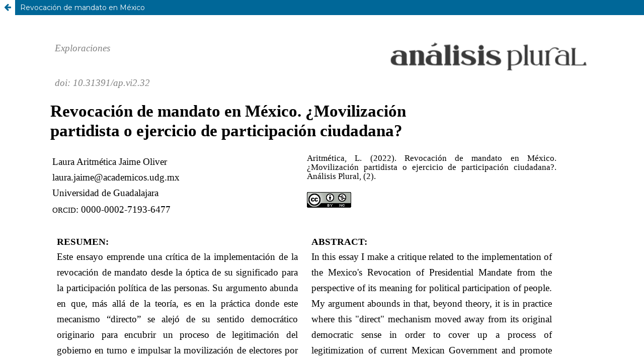

--- FILE ---
content_type: text/html; charset=utf-8
request_url: https://analisisplural.iteso.mx/index.php/ap/article/view/32/56
body_size: 694
content:
<!DOCTYPE html>
<html lang="es" xml:lang="es">
<head>
	<meta charset="utf-8">
	<meta name="viewport" content="width=device-width, initial-scale=1.0">
	<title>
		Vista de Revocación de mandato en México: ¿Movilización partidista o ejercicio de participación ciudadana?
							| Análisis Plural
			</title>

	
<link rel="icon" href="https://analisisplural.iteso.mx/public/journals/1/favicon_es_ES.png" />
<meta name="generator" content="Open Journal Systems 3.5.0.1" />
	<link rel="stylesheet" href="https://analisisplural.iteso.mx/index.php/ap/$$$call$$$/page/page/css?name=stylesheet" type="text/css" /><link rel="stylesheet" href="https://analisisplural.iteso.mx/index.php/ap/$$$call$$$/page/page/css?name=font" type="text/css" /><link rel="stylesheet" href="https://analisisplural.iteso.mx/lib/pkp/styles/fontawesome/fontawesome.css?v=3.5.0.1" type="text/css" /><link rel="stylesheet" href="https://analisisplural.iteso.mx/plugins/themes/default/js/lib/swiper/swiper-bundle.min.css?v=3.5.0.1" type="text/css" /><link rel="stylesheet" href="https://analisisplural.iteso.mx/public/journals/1/styleSheet.css?d=2025-10-04+00%3A21%3A51" type="text/css" />
</head>
<body class="pkp_page_article pkp_op_view">

		<header class="header_view">
		
		<a href="https://analisisplural.iteso.mx/index.php/ap/article/view/32" class="return">
			<span class="pkp_screen_reader">
				Volver a los detalles del artículo
			</span>
		</a>

		<a href="https://analisisplural.iteso.mx/index.php/ap/article/view/32" class="title">
			Revocación de mandato en México
		</a>
	</header>

	<div id="htmlContainer" class="galley_view" style="overflow:visible;-webkit-overflow-scrolling:touch">
									<iframe name="htmlFrame" src="				https://analisisplural.iteso.mx/index.php/ap/article/download/32/56/221?inline=1
			" title="HTML de Revocación de mandato en México: ¿Movilización partidista o ejercicio de participación ciudadana?" allowfullscreen webkitallowfullscreen></iframe>
	</div>
	
</body>
</html>


--- FILE ---
content_type: text/html; charset=utf-8
request_url: https://analisisplural.iteso.mx/index.php/ap/article/download/32/56/221?inline=1
body_size: 12150
content:
<!DOCTYPE html>
<html xmlns="http://www.w3.org/1999/xhtml" lang="es-ES">
	<head>
		<meta charset="utf-8" />
		<title>05_Aritmetica_Jaime_La_revocacion</title>
		<link href="https://analisisplural.iteso.mx/index.php/ap/article/download/32/version/33/56/222/idGeneratedStyles.css?inline=true" rel="stylesheet" type="text/css" />
	</head>
	<body id="x05_Aritmetica_Jaime_La_revocacion" lang="es-ES">
		<div id="_idContainer003" class="Marco-de-texto-b-sico">
			<p class="Sección-del-art-culo" lang="es-ES"><span class="ITALICA">Exploraciones</span></p>
			<p class="IMAGEN-AP" lang="es-ES"><span class="ITALICA"> <img class="_idGenObjectAttribute-1" src="https://analisisplural.iteso.mx/index.php/ap/article/download/32/version/33/56/224/AnalisisPlural-logotipo-400x56.png" alt="" /></span></p>
			<p class="Sección-del-art-culo" lang="es-ES"><span class="ITALICA">doi: 10.31391/ap.vi2.32</span></p>
			<p class="T-tulo" lang="es-ES">Revocación de mandato en México. ¿Movilización <br />partidista o ejercicio de participación ciudadana?</p>
			<table id="table001" class="Autor-y-Referencia">
				<colgroup>
					<col class="_idGenTableRowColumn-1" />
					<col class="_idGenTableRowColumn-1" />
				</colgroup>
				<tbody>
					<tr class="Autor-y-Referencia _idGenTableRowColumn-2">
						<td class="Autor-y-Referencia Autor-y-referencia">
							<p class="Autor" lang="es-ES">Laura Aritmética Jaime Oliver</p>
							<p class="Autor" lang="es-ES">laura.jaime@academicos.udg.mx</p>
							<p class="Autor" lang="es-ES">Universidad de Guadalajara</p>
							<p class="Autor" lang="es-ES"><span class="VERSALES">orcid</span>: 0000-0002-7193-6477</p>
						</td>
						<td class="Autor-y-Referencia Autor-y-referencia">
							<p class="Referencia-del-art-culo" lang="es-ES">Aritmética, L. (2022). Revocación de mandato en México. ¿Movilización partidista o ejercicio de participación ciudadana?. Análisis Plural, (2).</p>
							<p class="Licencia-CC" lang="es-ES"><img class="_idGenObjectAttribute-2" src="https://analisisplural.iteso.mx/index.php/ap/article/download/32/version/33/56/225/Licencia.png" alt="" /></p>
						</td>
					</tr>
				</tbody>
			</table>
			<table id="table002" class="Autor-y-Referencia _idGenTablePara-1">
				<colgroup>
					<col class="_idGenTableRowColumn-3" />
					<col class="_idGenTableRowColumn-4" />
				</colgroup>
				<tbody>
					<tr class="Autor-y-Referencia _idGenTableRowColumn-5">
						<td class="Autor-y-Referencia Autor-y-referencia">
							<p class="Resumen-t-tulo" lang="es-ES">Resumen: </p>
							<p class="Resumen" lang="es-ES">Este ensayo emprende una crítica de la implementación de la revocación de mandato desde la óptica de su significado para la participación política de las personas. Su argumento abunda en que, más allá de la teoría, es en la práctica donde este mecanismo “directo” se alejó de su sentido democrático originario para encubrir un proceso de legitimación del gobierno en turno e impulsar la movilización de electores por parte del partido hoy en el poder.</p>
						</td>
						<td class="Autor-y-Referencia Autor-y-referencia">
							<p class="Resumen-t-tulo-ingl-s" lang="es-ES">Abstract: </p>
							<p class="Resumen-ingles" lang="es-ES">In this essay I make a critique related to the implementation of the Mexico&apos;s Revocation of Presidential Mandate from the perspective of its meaning for political participation of people. My argument abounds in that, beyond theory, it is in practice where this &quot;direct&quot; mechanism moved away from its original democratic sense in order to cover up a process of legitimization of current Mexican Government and promote mobilization of voters by current main party.</p>
						</td>
					</tr>
				</tbody>
			</table>
			<table id="table003" class="Autor-y-Referencia _idGenTablePara-1">
				<colgroup>
					<col class="_idGenTableRowColumn-3" />
					<col class="_idGenTableRowColumn-4" />
				</colgroup>
				<tbody>
					<tr class="Autor-y-Referencia _idGenTableRowColumn-6">
						<td class="Autor-y-Referencia Autor-y-referencia">
							<p class="Palabras-clave-t-tulo" lang="es-ES"><span class="BOLD">Palabras clave: </span></p>
							<p class="Palabras-clave" lang="es-ES">revocación de mandato, participación ciudadana, democracia, elecciones, AMLO.</p>
						</td>
						<td class="Autor-y-Referencia Autor-y-referencia">
							<p class="Palabras-clave-t-tulo-ingles" lang="es-ES">Keywords: </p>
							<p class="Palabras-clave-ingles" lang="es-ES">Mexico&apos;s Revocation of Presidential Mandate, citizen participation, democracy, elections, AMLO.</p>
						</td>
					</tr>
				</tbody>
			</table>
			<p class="LUPA" lang="es-ES"><img class="_idGenObjectAttribute-3" src="https://analisisplural.iteso.mx/index.php/ap/article/download/32/version/33/56/223/AnalisisPlural-isotipo-40x40.png" alt="" /></p>
			<p class="Subt-tulo-1" lang="es-ES">Introducción</p>
			<p class="P-rrafo" lang="es-ES">La experiencia de la revocación de mandato realizada el 10 de abril del 2022 ofrece elementos para evaluar parcialmente el papel de la participación ciudadana institucional en la democracia mexicana. La legislación de este mecanismo de democracia directa (<span class="VERSALES">mdd</span>) fue una propuesta del actual presidente de México, quien a su vez fue el funcionario presentado para revocar en la consulta. La lógica o el espíritu originario del mecanismo de revocación de mandato es consultar a la ciudadanía sobre la pertinencia de que una autoridad política llegada por medio de una elección popular sea removida, en caso de no cumplir con sus promesas, un mal manejo del cargo o, en general, ante la pérdida de confianza. En México la revocación de mandato fue fomentada por el presidente, operada y activada por la militancia del partido político Movimiento de Regeneración Nacional (Morena) y presentada como una ratificación de la administración del presidente en lugar de una remoción.</p>
			<p class="P-rrafo" lang="es-ES">Este trabajo se pregunta: ¿Qué implicaciones tuvo la revocación de mandato para la participación institucional en el marco de una democracia representativa? y ¿Qué resultados políticos produjo? La revocación de mandato no incrementó las potencialidades de la ciudadanía para influir en la esfera política. Por el contrario, la experiencia implicó la instrumentalización del <span class="VERSALES">mdd</span> por parte de la elite política para demostrar e incrementar la legitimidad del presidente Andrés Manuel López Obrador, su capacidad de movilización, así como fomentar cambios institucionales favorecedores a sus intereses partidistas. A la par, el ejercicio produjo confusión a los y las ciudadanas sobre el verdadero funcionamiento de la revocación de mandato, alejándolo del sentido democrático originario. Esta primera experiencia de revocación fue una muestra de movilización partidista y no de incremento de la participación ciudadana.</p>
			<p class="Subt-tulo-1" lang="es-ES">La revocación de mandato, un ejercicio de participación ciudadana</p>
			<p class="P-rrafo" lang="es-ES">La inclusión es parte sustancial del entendimiento contemporáneo de la democracia. Para Mark Warren (2005) la norma básica de la democracia es “la inclusión que otorga poder a aquellos afectados por acciones y decisiones colectivas” (p. 115). La inclusión debe asumir que la ciudadanía está compuesta por una gran diversidad de personas y esto sólo es posible en un modelo de democracia consensual que contenga a la mayoría; este modelo está caracterizado por “la inclusión, el pacto y el compromiso” (Lijphart, 2000, p. 14). La inclusión política puede incrementarse por medio de la participación ciudadana. Teóricos de la democracia minimalista como Josep Schumpeter (1971) expresan un pesimismo especial respecto de la participación ciudadana porque consideran que las personas son manipuladas por los grupos interesados, se guían por sus prejuicios irracionales y siempre cuentan con información adulterada. En un sentido normativo, la participación ciudadana es ponerse en movimiento por sí mismo, no ser puesto en movimiento por otros en una movilización (Sartori, 2006).</p>
			<p class="P-rrafo" lang="es-ES">A pesar del pesimismo alrededor de las posibilidades de la participación, se requiere de ella para mejorar las capacidades de la ciudadanía en la toma de decisiones. La participación tiene un papel educativo que, a través del entrenamiento social, puede incrementar las actitudes y cualidades psicológicas para mejorar la democracia (Pateman, 1970).</p>
			<p class="P-rrafo" lang="es-ES">La forma en que la democracia representativa ha incluido en los procesos políticos la participación es a través de <span class="VERSALES">mdd</span>s.  Los <span class="VERSALES">mdd</span>s son “un proceso institucionalizado y reconocido públicamente por el cual los ciudadanos de una región o un país registran su elección u opinión sobre cuestiones específicas mediante una votación con sufragio universal, directo y secreto” (Altman, 2022, p. 23). Los <span class="VERSALES">mdd</span>s se han clasificado dependiendo de su diseño institucional y de su instrumentalización. La categoría en la que coinciden varios estudiosos y estudiosas de los <span class="VERSALES">mdd</span>s es la <span class="ITALICA">top–down</span> (de arriba a abajo) y <span class="ITALICA">bottom–up</span> (de abajo hacia arriba) (Zovato, 2015; Serdült, y Welp, 2012, Altman, 2011; Schneider y Welp, 2011). Los <span class="VERSALES">mdd</span>s <span class="ITALICA">top–down </span>son activados por autoridades o partidos políticos en el poder o en la oposición. En cambio, los <span class="VERSALES">mdd</span>s<span class="ITALICA"> bottom–up</span> son iniciados por ciudadanos y ciudadanas o por la sociedad civil. Los mecanismos activados desde arriba tienden a favorecer la postura de los gobernantes o a censurar algunas de sus medidas (Altman, 2015). La activación desde abajo es relevante porque entre más poder tengan los y las ciudadanas en la definición de los mecanismos, mayor será la institucionalización de su incidencia en la toma de decisiones públicas. Por su parte, los mecanismos activados desde arriba tendrán alcances consultivos y limitados (Schneider y Welp, 2011). En la práctica se ha encontrado que los <span class="VERSALES">mdd</span>s han sido usados para concentrar el poder político, servir como una estrategia partisana y en contadas ocasiones para empoderar a la ciudadanía y la sociedad civil (Serdült y Welp, 2012). Además, en América Latina los resultados de los usos de los <span class="VERSALES">mdd</span>s han sido una combinación entre intentos de manipulación neopopulista y posiciones conservadoras o tradicionalistas (Zovatto, 2015). En términos normativos, la activación por parte de los y las ciudadanas y la sociedad civil produce efectos más democráticos, y en términos prácticos materializan que este sector de la población se convierta en jugador con veto.<span class="_-NOTA-AL-PIE CharOverride-1"><span id="footnote-006-backlink"><a class="_idFootnoteLink _idGenColorInherit" href="05_Aritmetica_Jaime_La_revocacion.html#footnote-006">1</a></span></span></p>
			<p class="P-rrafo" lang="es-ES">La revocación de mandato es una institución de democracia directa en donde todos los y las ciudadanas con derecho a voto participan (Schneider y Welp, 2011), “una vez satisfechos los requisitos correspondientes, sometan a consulta del cuerpo electoral la remoción de un funcionario público electo, antes de que venza su plazo para el cual fue designado” (García, 2005, p. 26). La revocación de mandato no apela a una responsabilidad jurídica como producto de la vulneración de una disposición legal, por el contrario, deriva en una valoración del desempeño del o la funcionaria en su cargo público; en otras palabras, se sustenta en una responsabilidad política (Limón, 2016). En términos de expresión pública, la revocación de mandato expone la insatisfacción y desaprobación de los y las ciudadanas al desempeño de una persona en función pública o en contra de una política pública en concreto. Para Annunziata (2017) este mecanismo es una forma de participación negativa, menos propositiva que otras formas de participación.</p>
			<p class="P-rrafo" lang="es-ES">Entre los argumentos a favor de la utilización de la revocación de mandato se encuentran empoderar a la ciudadanía para remover a representantes que no cumplen con su papel satisfactoriamente, otorga una oportunidad de remover a los representantes antes de que terminen sus periodos institucionales y posibilita que los representantes tengan que enfrentar un estándar mínimo de comportamiento esperado (Coleman, 2011, p. 7). Sin embargo, la revocación de mandato también puede promover expectativas anticipadas de campaña, usarse como un mecanismo de apoyo plebiscitario, e incluso como un mecanismo de refrendo del mandatario que se expone a la revocación de mandato (Eberhardt, 2017).</p>
			<p class="Subt-tulo-1" lang="es-ES">Antecedentes de la revocación de mandato en México</p>
			<p class="P-rrafo" lang="es-ES">La legislación que incorpora la revocación de mandato en México fue tardía con respecto a la tendencia latinoamericana. En América Latina la regulación de la revocación ocurre a comienzos de los años noventa (Colombia en 1991, Perú en 1993) y tiene su mayor auge de integración en los marcos constitucionales a finales de la misma década (Ecuador en 1998 y Venezuela en 1999). En México, desde 2009, en el plano federal se habían presentado iniciativas para legislar en materia de revocación de mandato. En total se habían presentado seis intentos anteriores, cinco de estos fueron iniciativas de legisladores del Partido del Trabajo (<span class="VERSALES">pt</span>), partido reconocidamente de izquierda y aliado del partido Morena, que encabeza el presidente de Andrés Manuel López Obrador (<span class="VERSALES">amlo</span>). Tres de esas iniciativas fueron presentadas por el legislador Jaime Fernando Cárdenas Gracia, quien años después fue nombrado por el presidente como director del Instituto para Devolverle al Pueblo lo Robado. Las primeras iniciativas se justificaron bajo el supuesto de la soberanía popular y, algunas de ellas, como un mecanismo formal para retirar a los presidentes de su cargo público. En 2018, durante la campaña presidencial, <span class="VERSALES">amlo</span> propuso la legislación de la revocación de mandato, y ganada la presidencia la iniciativa fue presentada por la Cámara de Diputados en septiembre de 2018 y aprobada en octubre de 2019. En suma, la legislación sobre la revocación de mandato fue una consigna de los partidos de izquierda mientras fungían como oposición y consolidada durante su periodo en el poder político.</p>
			<p class="Subt-tulo-1" lang="es-ES">Diseño institucional</p>
			<p class="P-rrafo" lang="es-ES">En términos meramente formales, la inclusión de la revocación de mandato en la Constitución mexicana implicó la ampliación legal de derechos políticos para la ciudadanía. Además, por los requisitos y procesos expresados en la legislación, el mecanismo es fácilmente activado si se compara con otros diseños institucionales en México y en la región latinoamericana. El primer requisito por cumplir, como tal, el primer filtro, es la recolección de 3% de firmas a escala nacional de ciudadanos y ciudadanas registradas en la lista nominal de electores, repartidos en al menos 17 estados, cada uno con al menos 3% de la lista nominal. En términos ilustrativos son aproximadamente 3 millones de firmas. Si se compara por ejemplo con la organización de una consulta popular en el ámbito federal en México, que sólo pide 2% de firmas, la revocación es relativamente fácil de iniciar en comparación con los riesgos que puede producir.<span class="_-NOTA-AL-PIE CharOverride-1"><span id="footnote-005-backlink"><a class="_idFootnoteLink _idGenColorInherit" href="05_Aritmetica_Jaime_La_revocacion.html#footnote-005">2</a></span></span> En otros países de América Latina el requisito de las firmas es más elevado. Venezuela pide 20% de las firmas, en Ecuador se pide 15% y en Bolivia 25%.</p>
			<p class="P-rrafo" lang="es-ES">El siguiente requisito que constituye un filtro es la participación en las urnas para que el ejercicio sea vinculatorio. En México se exige que 40% de la ciudadanía vote, que serían un poco más de 37 millones de personas. Si se compara con la anterior elección de 2017–2018, en la que participó 64% de la población, la participación no es extremadamente complicada de lograr. Por otra parte, la obtención de firmas es facilitada con el uso de medios electrónicos, así como a través de formatos físicos para los 204 municipios del país con mayor marginación. Sin embargo, el diseño institucional formal no garantiza en su totalidad que su activación tenga los objetivos esperados o responda al espíritu original del uso de la revocación de mandato. En mayor medida, las prácticas no formales pueden tener un peso superior en los resultados que se arrojen.</p>
			<p class="Subt-tulo-1" lang="es-ES">Proceso de activación</p>
			<p class="P-rrafo" lang="es-ES">El uso y los resultados de un <span class="VERSALES">mdd</span> dependen ampliamente de las fuerzas y debilidades del sistema político (Zovatto, 2015) y de la distribución del poder político en distintos jugadores con veto (Welp y Ruta–Lovell, 2017), de esta forma se pueden predecir los resultados democráticos. En el caso de México, a pesar de cumplir con la activación formal del <span class="VERSALES">mdd</span>s, es decir, de ser iniciada con firmas de la ciudadanía, la influencia informal del presidente y de los partidos aliados transforma al ejercicio como una activación desde arriba. La operación siguió en su mayoría los requisitos legales, aunque fue operada por mecanismos que excedían los supuestos normativos esperados. La influencia, incluso la presión del presidente para su organización es un claro ejemplo de c<span class="ITALICA">onstitucional hardball </span>(juego constitucional duro)<span class="ITALICA">, </span>en el que las instituciones, leyes y procedimientos son usados fuera de los límites de los entendimientos pre–constitucionales (Tushnet, 2004). La revocación de mandato debería ser iniciada y motivada por la apreciación negativa de los y las ciudadanas sobre el presidente, debido a que es un mecanismo de remoción del cargo público. Sin embargo, la activación del mecanismo fue impulsada por el presidente mismo para ratificar su mandato, tergiversando el sentido original de la revocación, remover a funcionarios y funcionarias con un desempeño bajo o alejado de las expectativas de la ciudadanía. Además, <span class="VERSALES">amlo</span> jugó duro al moldear y presionar la organización de la revocación y así lograr un escenario más favorecedor para él y su partido político.<span class="_-NOTA-AL-PIE _idGenCharOverride-1"><span id="footnote-004-backlink"><a class="_idFootnoteLink _idGenColorInherit" href="05_Aritmetica_Jaime_La_revocacion.html#footnote-004">3</a></span></span></p>
			<p class="P-rrafo" lang="es-ES">Desde 2020 el presidente López Obrador insistió en adelantar la revocación de mandato para que fuera realizada en las elecciones intermedias (Forbes Staff, 14 de abril de 2020), que, de haberse realizado en ese momento hubiera influenciado los procesos electorales a favor de las candidaturas de su partido, desequilibrando la competencia en igualdad de condiciones. La presión de <span class="VERSALES">amlo</span> fue tan insidiosa que propuso la realización de una encuesta en lugar de la organización formal de la revocación, para así resarcir la consulta a la ciudadanía sobre su permanencia (Marcial, 21 de diciembre de 2021). Además, <span class="VERSALES">amlo</span> presionó a la institución organizadora, el Instituto Nacional Electoral (<span class="VERSALES">ine</span>) para la realización de la revocación, sin otorgarle desde el ejecutivo el recurso necesario para su organización. De los 3,800 millones que eran necesarios para la operación, desde la Secretaría de Hacienda sólo se asignaron 1,503 millones (Redacción Infobae, 2 de enero de 2022). En suma, el presidente actuó en un juego duro, sobrepasando los límites institucionales, incluso proponiendo estrategias informales para la realización de la revocación de mandato.</p>
			<p class="Subt-tulo-1" lang="es-ES">¿Movilización o participación?</p>
			<p class="P-rrafo" lang="es-ES">Los y las ciudadanas que participaron tanto en la recolección de firmas, así como en la votación, fueron movilizadas por el partido Morena y sus aliados. La movilización implica la preexistencia de una estructura que organiza de manera coordinada ciertas acciones en orientación a un interés en particular, lo que podría cuestionar si realmente puede ser valorada como una forma de participación ciudadana novedosa o diferente a la simple movilización electoral dirigida por los partidos políticos.</p>
			<p class="P-rrafo" lang="es-ES">En total 22,219 personas se registraron como promoventes en la recolección de firmas, éstas a su vez registraron a otros 61,957 auxiliares en la realización de la misma actividad. La asociación que se encargó de la operación formalmente y frente al <span class="VERSALES">ine</span> fue <span class="ITALICA">Que siga la democracia</span>, presidida por Gabriela Jiménz Godoy. La presidenta de la asociación fue candidata a diputada federal por el distrito 3 de Azcapotzalco por la alianza <span class="VERSALES">pt</span>, Partido Verde Ecologista de México (<span class="VERSALES">pvem</span>) y Morena. Dos puntos son relevantes para evidenciar el mensaje transmitido en el proceso de recolección de firmas y los y las actoras de la movilización. La asociación postulaba que la revocación era “una oportunidad para calificar y sostener la decisión de manera continua sobre quién nos representa” (Que siga la democracia <span class="VERSALES">ac</span>, <span class="VERSALES">sf</span>). El mensaje sobre la continuidad se acerca en sentido más a una ratificación de mandato que a una revocación.</p>
			<p class="P-rrafo" lang="es-ES">Por otra parte, la trayectoria política de la presidenta de la asociación que promovía la revocación es evidencia del vínculo entre quienes iniciaron la activación del <span class="VERSALES">mdd</span> y los partidos políticos aliados del presidente, pues ella, al haber sido candidata demuestra que sus intereses están unidos a los intereses de los partidos políticos por los cuales se registró. A esto se une la movilización de recursos económicos el día de la elección. Morena registró movimientos monetarios de 44 millones de pesos el día de la revocación (Divany, 16 de mayo de 2022), lo que hace sospechar que fueron invertidos en la movilización de votantes. Asimismo, la injerencia activa de gobernadores, jefa de Gobierno de la Ciudad de México y el dirigente nacional de Morena<span class="_-NOTA-AL-PIE CharOverride-1"><span id="footnote-003-backlink"><a class="_idFootnoteLink _idGenColorInherit" href="05_Aritmetica_Jaime_La_revocacion.html#footnote-003">4</a></span></span> durante el proceso de la revocación, también es una muestra de la influencia desde arriba de la instrumentalización del ejercicio.</p>
			<p class="P-rrafo" lang="es-ES">El porcentaje de firmas alcanzado por estado, por su parte, también demuestra que el partido Morena fue el aparato movilizador, pues los cinco estados que más recabaron firmas (Tabasco, Ciudad de México, Chiapas, Campeche y Michoacán) son gobernados por el partido oficialista. En general, se puede suponer que las 11’141,953 firmas presentadas por la asociación ante el <span class="VERSALES">ine</span> (válidas sólo 3’451,843), fueron obtenidas por la intervención de la militancia y funcionarios y funcionarias pertenecientes al partido del presidente.</p>
			<p class="P-rrafo" lang="es-ES">El día de la votación de la revocación de mandato participaron solamente 17.77% de la ciudadanía, insuficiente para que el ejercicio fuera considerado vinculatorio. Sin embargo, la muestra de aprobación fue contundente, 91.86% de los y las participantes opinaron que el presidente debería seguir en el cargo. Los resultados por estados muestran una vez más que los y las ciudadanas fueron movilizadas, pues los estados con más porcentaje de votación coinciden nuevamente con estados gobernados por Morena (Tabasco 35.9%, Chiapas 33.8%, Campeche 27.8% y Veracruz 26.9%).</p>
			<p class="P-rrafo" lang="es-ES">La activación de la revocación de mandato no solamente fue un juego duro que llevó a las instituciones, leyes y procedimientos a los márgenes de los entendimientos y sentidos democráticos del <span class="VERSALES">mdd</span>, también fue un ejercicio organizado por actores partidistas que movilizaron a una porción destacable de la ciudadanía, produciendo dudas sobre si realmente fue un ejercicio pleno de participación ciudadana o un acto de demostración pública del grado de militancia y voto duro.</p>
			<p class="Subt-tulo-1" lang="es-ES">Conclusión: Implicaciones participativas y políticas de la revocación de mandato</p>
			<p class="P-rrafo" lang="es-ES">Las implicaciones de la revocación de mandato trascienden los niveles de participación. Como acto de movilización política y no de participación ciudadana los y las ciudadanas fueron instrumentalizados para intereses partidistas, produciendo una experiencia educativa tergiversada sobre el uso democrático y participativo de la revocación de mandato. Para Lupia y Matsusaka (2004) la ciudadanía es competente para decidir sobre temas públicos a través de <span class="VERSALES">mdd</span>s si reciben los consejos pertinentes; si los consejeros dan la mejor información sin detalles, los y las ciudadanas serán capaces de tomar las mejores decisiones. En el caso de la revocación de mandato en México los y las consejeras de la ciudadanía fueron actores partidistas que, haciendo uso de la estructura del partido y de la legitimidad del presidente, manipularon el sentido de la función de la revocación de mandato. Medios de comunicación evidenciaron la movilización antes y durante la jornada de votación de la consulta. En Oaxaca, militantes de Morena transitaron por las calles compartiendo papeletas con el lema “Que siga <span class="VERSALES">amlo</span>”, entre otros discursos destacaron los programas sociales para convencer a la ciudadanía (Marcial y Manetto, 8 de abril de 2022). El día del ejercicio de revocación de mandato el dirigente nacional del partido Morena, Mario Delgado, mostró una camioneta para movilizar a las personas que lo necesitaran para ir a las casillas (Monroy, 10 de abril de 2022).</p>
			<p class="P-rrafo" lang="es-ES">En términos democráticos, la revocación de mandato no amplió la posibilidad de elección de los y las ciudadanas, pues no las incluyó como agentes autónomas; tampoco incluyó nuevos participantes, pues es posible que la mayoría de quienes participaron en la recolección de firmas y en la votación ya fueran parte de la estructura del partido. Además, en el ejercicio no se promovieron canales de comunicación deliberativos para incrementar el diálogo entre los y las representantes y las y los representados, medio relevante para incrementar la representación<span class="_-NOTA-AL-PIE CharOverride-1"><span id="footnote-002-backlink"><a class="_idFootnoteLink _idGenColorInherit" href="05_Aritmetica_Jaime_La_revocacion.html#footnote-002">5</a></span></span> y, en particular, mejorar la calidad democrática. Los debates promovidos por el <span class="VERSALES">ine</span> estuvieron enfocados en destacar las dos posturas a favor y en contra de la revocación, promoviendo más la división que el análisis del desempeño del presidente.<span class="_-NOTA-AL-PIE CharOverride-1"><span id="footnote-001-backlink"><a class="_idFootnoteLink _idGenColorInherit" href="05_Aritmetica_Jaime_La_revocacion.html#footnote-001">6</a></span></span></p>
			<p class="P-rrafo" lang="es-ES">Si el ejercicio de revocación de mandato, como todo <span class="VERSALES">mdd</span>, es una experiencia pedagógica (Pateman, 1970) los aprendizajes de la experiencia mexicana dictaron que los <span class="VERSALES">mdd</span>s son formas de movilización política más que de participación ciudadana, capturadas por intereses partidistas que profundizan la polarización política más que generar dinámicas deliberativas dirigidas a un modelo consensual de democracia.</p>
			<p class="P-rrafo" lang="es-ES">En el caso de los resultados políticos, la revocación de mandato fue una demostración pública de la legitimidad del presidente, quien de forma simbólica fue ratificado por el sector de la población participante. Entre otras cosas, esa legitimidad le da posibilidades de presentar al menos discursivamente cambios institucionales y constitucionales frente a la ciudadanía. La revocación de mandato posibilitó a <span class="VERSALES">amlo</span> iniciar una campaña en contra de la institución electoral organizadora. Para el presidente, la falta de participación de la ciudadanía se debió a la falta de capacidad del <span class="VERSALES">ine</span> para informar sobre el mecanismo, incluso se debió a la falta de casillas instaladas el día de la votación.<span class="_-NOTA-AL-PIE CharOverride-1"><span id="footnote-000-backlink"><a class="_idFootnoteLink _idGenColorInherit" href="05_Aritmetica_Jaime_La_revocacion.html#footnote-000">7</a></span></span> El día 28 de abril, 18 días después del ejercicio de la revocación de mandato, <span class="VERSALES">amlo</span> envió al Congreso una iniciativa de reforma electoral en la que se plantea una reconfiguración total de la representación proporcional y una nueva organización interna del <span class="VERSALES">ine</span>.  A pesar de que la mayoría en el Congreso de la Unión no le favorece para llevar a cabo la reforma, <span class="VERSALES">amlo</span> puede usar su presentación como una forma de ataque discursivo en contra del Instituto.</p>
			<p class="P-rrafo" lang="es-ES">Finalmente, la revocación de mandato funcionó como un termómetro de la militancia y el voto duro del partido Morena, del cual pueden presumir que cuentan con más de 15 millones de mexicanos y mexicanas. La estrategia electoral de la elección de 2022 y la elección de 2024 para la presidencia serán orientadas con la información arrojada por la movilización obtenida en la revocación. Además, la revocación de mandato fue un acto de propaganda política que extendió la campaña del presidente y de su partido en un periodo extraordinario. La revocación, más que un ejercicio de participación ciudadana que incrementa el poder de la ciudadanía como un jugador con veto, en México dio como resultado la manipulación de un <span class="VERSALES">mdd</span> para lograr intereses partidistas.</p>
			<p class="Subt-tulo-1" lang="es-ES">Referencias</p>
			<p class="Bibliograf-a" lang="es-ES">Altman, D. (2022). <span class="ITALICA">Ciudadanía en expansión. Orígenes y funcionamiento de la democracia directa contemporánea</span>. México: Siglo <span class="VERSALES">xxi</span>. </p>
			<p class="Bibliograf-a" lang="es-ES">Altman, D. (2015). Democracia directa en el continente americano: ¿autolegitimación gubernamental o censura ciudadana? <span class="ITALICA">Política y gobierno</span>, <span class="VERSALES">xxii</span> (2), 203–232. </p>
			<p class="Bibliograf-a" lang="es-ES">Altman, D. (2011). <span class="ITALICA">Direct Democracy Worldwide</span>. Cambridge: Cambridge University Press. <a href="https://doi.org/10.1017/CBO9780511933950">https://doi.org/10.1017/cbo9780511933950</a></p>
			<p class="Bibliograf-a" lang="es-ES">Annunziata, R. (2017). Recall, political representation, and citizen participation: reflections based on the Latin American experience, en Ruth–Lovell, S. P., Welp, Y. y Whitehead, L. (Ed.), <span class="ITALICA">Let the people rule? Direct democracy in the Twenty–First Century</span> (pp. 99–120).</p>
			<p class="Bibliograf-a" lang="es-ES">Campos Ferreira, J. J. (12 de abril de 2022). ¿Qué nos dicen las cifras de participación sobre la revocación de mandato? <span class="ITALICA">Nexos</span>, <a href="https://bit.ly/3G5XDp4">https://bit.ly/3G5xdp4</a></p>
			<p class="Bibliograf-a" lang="es-ES">Coleman, C. (2011). Recall elections. <span class="ITALICA">Standard Note</span>. Parliament and Constitution Centre. </p>
			<p class="Bibliograf-a" lang="es-ES">Divany, J. (16 de mayo de 2022). Morena gastó 43 mdp el día de la revocación de mandato. <span class="ITALICA">El Sol de México</span>. <a href="https://bit.ly/3wy54SF">https://bit.ly/3wy54sf</a></p>
			<p class="Bibliograf-a" lang="es-ES">Eberhardt, M. L. (2017). La revocatoria presidencial en América Latina. Ventajas y limitaciones. Los casos de Venezuela, Bolivia y Ecuador. <span class="ITALICA">Colombia Internacional</span> (92), 105–133. doi: dx.doi.org/10.7440/colombiaint92.2017.04</p>
			<p class="Bibliograf-a" lang="es-ES">Instituto Nacional Electoral (11 de abril de 2022). <span class="ITALICA">Cómputos de la Revocación de Mandato 2022</span>.  <a href="https://bit.ly/3Pyy5VV">https://bit.ly/3Pyy5vv</a></p>
			<p class="Bibliograf-a" lang="es-ES">García Campos, A. (2005). La revocación del mandato: Un breve acercamiento teórico. <span class="ITALICA">Quid iuris</span>, 1, 25–40. </p>
			<p class="Bibliograf-a" lang="es-ES">Lijphart, A. (2000). <span class="ITALICA">Modelos de democracia. Formas de gobierno y resultados en treinta y seis países</span>. Barcelona: Ariel. </p>
			<p class="Bibliograf-a" lang="es-ES">Limón, W. (2016). La revocación del mandato en México. <span class="ITALICA">Working Paper Series 51/2016</span>. <a href="https://bit.ly/3LyNous">https://bit.ly/3LyNous</a> </p>
			<p class="Bibliograf-a" lang="es-ES">Marcial Pérez, D. (21 de diciembre de 2021). López Obrador abre la puerta a una consulta informal para la revocación de mandato. <span class="ITALICA">El País.</span> <a href="https://bit.ly/3wyqGyw">https://bit.ly/3wyqGyw</a></p>
			<p class="Bibliograf-a" lang="es-ES">Marcial Pérez, D. y Manetto, F. (8 de abril de 2022). Fervor militante, acarreados e inercia electoral: la desigual campaña de la consulta por el revocatorio. <span class="ITALICA">El País</span>. https://bit.ly/3<span class="VERSALES">obui</span>rJ</p>
			<p class="Bibliograf-a" lang="es-ES">Monroy, J. (10 de abril del 2022). Revocación de mandato: Morena justifica acarreo por parte de Mario Delgado, debido a la lejanía de las casillas. <span class="ITALICA">El Economista</span>. <a href="https://bit.ly/3QVz9E9">https://bit.ly/3qvz9E9</a></p>
			<p class="Bibliograf-a" lang="es-ES">Lupia, A. y Matsusaka, J. (2004). Direct Democracy: New Approaches to Old Questions. <span class="ITALICA">Annu. Rev. Polit. Sci</span>. 14. 463–82. 10.1146/annurev.polisci.7.012003.104730</p>
			<p class="Bibliograf-a" lang="es-ES">Pateman, C. (1970). <span class="ITALICA">Participation and democratic theory</span>. Cambridge: Cambridge University Press.</p>
			<p class="Bibliograf-a" lang="es-ES">Que siga la democracia, ac. (2022). <span class="ITALICA">¿Qué hacemos?</span> <a href="https://bit.ly/3wENAmG">https://bit.ly/3wenamG</a></p>
			<p class="Bibliograf-a" lang="es-ES">Sartori, G. (2006). <span class="ITALICA">¿Qué es la democracia?</span> Madrid: Alianza.</p>
			<p class="Bibliograf-a" lang="es-ES">Schneider, C. y Welp, Y. (2011). ¿Transformación democrática o control político? Análisis comparado de la participación ciudadana institucional en América del Sur. <span class="ITALICA">Revista de ciencias sociales</span>, 40, 21–39.</p>
			<p class="Bibliograf-a" lang="es-ES">Redacción Infobae (2 de enero de 2022). “A lo imposible, nadie está obligado”: Lorenzo Córdova lamentó el presupuesto asignado para la Revocación de Mandato. <span class="ITALICA">Infobae.</span> <a href="https://bit.ly/3G5UR38">https://bit.ly/3G5ur38</a></p>
			<p class="Bibliograf-a" lang="es-ES">Redacción infobae (13 de mayo del 2022). tepjf multó a Mario Delgado y Morena con miles de pesos por Revocación de Mandato. <a href="https://bit.ly/3NtlAJu">https://bit.ly/3Ntlaju</a></p>
			<p class="Bibliograf-a" lang="es-ES">Schumpeter, J. (1971). <span class="ITALICA">Capitalismo, socialismo y democracia</span>. Madrid: Aguilar.</p>
			<p class="Bibliograf-a" lang="es-ES">Serdült, U. y Welp, Y. (2012). Direct Democracy Upside Down. <span class="ITALICA">Taiwan Journal of Democracy</span>, 8 (1), 69–92. </p>
			<p class="Bibliograf-a" lang="es-ES">Tsebelis, G. (2006). <span class="ITALICA">Jugadores con Veto. Cómo funcionan las instituciones políticas</span>. México: Fondo de Cultura Económica.</p>
			<p class="Bibliograf-a" lang="es-ES">Tushnet, M. (2004). Constitutional Hardball. <span class="ITALICA">Georgetown Law Faculty Publications and Other Works</span>. 555, 523–553. </p>
			<p class="Bibliograf-a" lang="es-ES">Urbinati, N. (2000). Representation as advocacy. A study of democratic deliberation. <span class="ITALICA">Political Theory</span>, 28 (6), 758–786. </p>
			<p class="Bibliograf-a" lang="es-ES">Young, I. (2002). <span class="ITALICA">Inclusion and democracy</span>. Oxford: Oxford University Press.</p>
			<p class="Bibliograf-a" lang="es-ES">Warren, M. E. (2005). La democracia contra la corrupción, <span class="ITALICA">Revista Mexicana de Ciencias Políticas y Sociales</span>, xlvii (193), 109–140.</p>
			<p class="Bibliograf-a" lang="es-ES">Zovatto Garetto, D. (2015). Las instituciones de la democracia directa. <span class="ITALICA">Derecho electoral</span>. 20, 34–75.</p>
			<hr class="HorizontalRule-1" />
			<div class="_idFootnotes">
				<div id="footnote-006" class="_idFootnote">
					<p class="Referencias-nota-al-pie" lang="es-ES"><span class="_-NOTA-AL-PIE _idGenCharOverride-1"><a class="_idFootnoteAnchor _idGenColorInherit" href="05_Aritmetica_Jaime_La_revocacion.html#footnote-006-backlink">1</a></span> Jugador con veto es un concepto aplicado por George Tsebellis (2006) para describir a esas personas o grupos que son necesarios para hacer un cambio en el <span class="ITALICA">statu quo</span>. </p>
				</div>
				<div id="footnote-005" class="_idFootnote">
					<p class="Referencias-nota-al-pie" lang="es-ES"><span class="_-NOTA-AL-PIE _idGenCharOverride-1"><a class="_idFootnoteAnchor _idGenColorInherit" href="05_Aritmetica_Jaime_La_revocacion.html#footnote-005-backlink">2</a></span> Por ejemplo, un riesgo es la inestabilidad política en caso de que el presidente sea revocado, escenario que es comparablemente más riesgoso que cualquiera producido por la consulta popular. </p>
				</div>
				<div id="footnote-004" class="_idFootnote">
					<p class="Referencias-nota-al-pie" lang="es-ES"><span class="_-NOTA-AL-PIE _idGenCharOverride-1"><a class="_idFootnoteAnchor _idGenColorInherit" href="05_Aritmetica_Jaime_La_revocacion.html#footnote-004-backlink">3</a></span> Muestra de ello es que los legisladores realizaron cambios regulatorios para poder emitir opiniones sobre la revocación de mandato cuando originariamente estaba prohibido. </p>
				</div>
				<div id="footnote-003" class="_idFootnote">
					<p class="Referencias-nota-al-pie" lang="es-ES"><span class="_-NOTA-AL-PIE _idGenCharOverride-1"><a class="_idFootnoteAnchor _idGenColorInherit" href="05_Aritmetica_Jaime_La_revocacion.html#footnote-003-backlink">4</a></span> Quien fue multado por la indebida promoción de la revocación de mandato, asimismo, el partido fue sancionado (Redacción Infobae, 13 de mayo de 2022).</p>
				</div>
				<div id="footnote-002" class="_idFootnote">
					<p class="Referencias-nota-al-pie" lang="es-ES"><span class="_-NOTA-AL-PIE _idGenCharOverride-1"><a class="_idFootnoteAnchor _idGenColorInherit" href="05_Aritmetica_Jaime_La_revocacion.html#footnote-002-backlink">5</a></span><span class="_-NOTA-AL-PIE _idGenCharOverride-1"> </span>Tanto Nadia Urbinati (2000) como Iris Young (2002) considerarán que la representación se vuelve más democrática si se incrementan los espacios deliberativos. </p>
				</div>
				<div id="footnote-001" class="_idFootnote">
					<p class="Referencias-nota-al-pie" lang="es-ES"><span class="_-NOTA-AL-PIE _idGenCharOverride-1"><a class="_idFootnoteAnchor _idGenColorInherit" href="05_Aritmetica_Jaime_La_revocacion.html#footnote-001-backlink">6</a></span><span class="_-NOTA-AL-PIE _idGenCharOverride-1"> </span>Para consultar los debates se puede acceder al canal de YouTube del <span class="VERSALES CharOverride-2">ine</span>: <a href="https://bit.ly/3yxrLr9">https://bit.ly/3yxrLr9</a></p>
				</div>
				<div id="footnote-000" class="_idFootnote">
					<p class="Referencias-nota-al-pie" lang="es-ES"><span class="_-NOTA-AL-PIE _idGenCharOverride-1"><a class="_idFootnoteAnchor _idGenColorInherit" href="05_Aritmetica_Jaime_La_revocacion.html#footnote-000-backlink">7</a></span> El <span class="VERSALES CharOverride-2">ine</span> sólo instaló el 35% de las casillas debido al recorte de presupuesto. </p>
				</div>
			</div>
		</div>
	</body>
</html>


--- FILE ---
content_type: text/css;charset=utf-8
request_url: https://analisisplural.iteso.mx/index.php/ap/$$$call$$$/page/page/css?name=font
body_size: 243
content:
@font-face{font-family:'Lato';font-style:normal;font-weight:400;src:url('//analisisplural.iteso.mx/plugins/themes/default/fonts/lato-v17-latin-ext_latin-regular.eot');src:local(''),url('//analisisplural.iteso.mx/plugins/themes/default/fonts/lato-v17-latin-ext_latin-regular.eot?#iefix') format('embedded-opentype'),url('//analisisplural.iteso.mx/plugins/themes/default/fonts/lato-v17-latin-ext_latin-regular.woff2') format('woff2'),url('//analisisplural.iteso.mx/plugins/themes/default/fonts/lato-v17-latin-ext_latin-regular.woff') format('woff'),url('//analisisplural.iteso.mx/plugins/themes/default/fonts/lato-v17-latin-ext_latin-regular.ttf') format('truetype'),url('//analisisplural.iteso.mx/plugins/themes/default/fonts/lato-v17-latin-ext_latin-regular.svg#Lato') format('svg');font-display:swap}@font-face{font-family:'Lato';font-style:italic;font-weight:400;src:url('//analisisplural.iteso.mx/plugins/themes/default/fonts/lato-v17-latin-ext_latin-italic.eot');src:local(''),url('//analisisplural.iteso.mx/plugins/themes/default/fonts/lato-v17-latin-ext_latin-italic.eot?#iefix') format('embedded-opentype'),url('//analisisplural.iteso.mx/plugins/themes/default/fonts/lato-v17-latin-ext_latin-italic.woff2') format('woff2'),url('//analisisplural.iteso.mx/plugins/themes/default/fonts/lato-v17-latin-ext_latin-italic.woff') format('woff'),url('//analisisplural.iteso.mx/plugins/themes/default/fonts/lato-v17-latin-ext_latin-italic.ttf') format('truetype'),url('//analisisplural.iteso.mx/plugins/themes/default/fonts/lato-v17-latin-ext_latin-italic.svg#Lato') format('svg');font-display:swap}@font-face{font-family:'Lato';font-style:normal;font-weight:900;src:url('//analisisplural.iteso.mx/plugins/themes/default/fonts/lato-v17-latin-ext_latin-900.eot');src:local(''),url('//analisisplural.iteso.mx/plugins/themes/default/fonts/lato-v17-latin-ext_latin-900.eot?#iefix') format('embedded-opentype'),url('//analisisplural.iteso.mx/plugins/themes/default/fonts/lato-v17-latin-ext_latin-900.woff2') format('woff2'),url('//analisisplural.iteso.mx/plugins/themes/default/fonts/lato-v17-latin-ext_latin-900.woff') format('woff'),url('//analisisplural.iteso.mx/plugins/themes/default/fonts/lato-v17-latin-ext_latin-900.ttf') format('truetype'),url('//analisisplural.iteso.mx/plugins/themes/default/fonts/lato-v17-latin-ext_latin-900.svg#Lato') format('svg');font-display:swap}@font-face{font-family:'Lato';font-style:italic;font-weight:900;src:url('//analisisplural.iteso.mx/plugins/themes/default/fonts/lato-v17-latin-ext_latin-900italic.eot');src:local(''),url('//analisisplural.iteso.mx/plugins/themes/default/fonts/lato-v17-latin-ext_latin-900italic.eot?#iefix') format('embedded-opentype'),url('//analisisplural.iteso.mx/plugins/themes/default/fonts/lato-v17-latin-ext_latin-900italic.woff2') format('woff2'),url('//analisisplural.iteso.mx/plugins/themes/default/fonts/lato-v17-latin-ext_latin-900italic.woff') format('woff'),url('//analisisplural.iteso.mx/plugins/themes/default/fonts/lato-v17-latin-ext_latin-900italic.ttf') format('truetype'),url('//analisisplural.iteso.mx/plugins/themes/default/fonts/lato-v17-latin-ext_latin-900italic.svg#Lato') format('svg');font-display:swap}

--- FILE ---
content_type: text/css
request_url: https://analisisplural.iteso.mx/public/journals/1/styleSheet.css?d=2025-10-04+00%3A21%3A51
body_size: 3219
content:
@import url(https://fonts.googleapis.com/css2?family=Nunito:ital,wght@0,200;0,300;1,200&display=swap);@import url(https://fonts.googleapis.com/css2?family=Montserrat:wght@100;200;300;400;500;600;700;800;900&display=swap);.pkp_block .title,a.block_make_submission_link{display:block!important;padding:8px!important;background-color:var(--color-primary)!important}.obj_article_summary>.title,.pkp_block .title,a.block_make_submission_link{line-height:20px!important;font-weight:400!important}.pkp_navigation_primary.pkp_nav_list li a,.pkp_navigation_user.pkp_navigation_user.pkp_nav_list .profile,.pkp_navigation_user.pkp_navigation_user.pkp_nav_list .profile.show .dropdown-menu.show .profile,.pkp_page_index .current_issue .current_issue_title,body{margin:0}*,.obj_issue_summary .full__content,body,html{font-family:'Univia Pro','Noto Sans',Montserrat,sans-serif}:root{--color-primary:#003b71;--color-secondary:#7c9ac0;--color-titles:#3cb4e5;--color-text:#3a3a3a;--color-back-secondary:#d4dce4;--color-text-white:#ffffff;--width-circle:60px;--color-dark:rgb(32, 32, 32)}h1{font-size:24px;font-weight:700}h3{font-size:12px;font-weight:700}body{font-size:16px;line-height:20px;color:var(--color-primary);background:var(--color-text-white);min-width:276px!important;text-align:justify}#navigationUser li a{font-size:16px;background:rgb(0 59 113 / 39%);border:1px solid;border-radius:5px}.pkp_page_index .homepage_about h2{margin-top:-.714rem;color:var(--color-titles)!important}.pkp_page_index .current_issue .current_issue_title{font-weight:700;color:var(--color-titles)!important}article,aside,details,figcaption,figure,footer,header,hgroup,main,menu,nav,section,summary{display:block}.has_site_logo .pkp_head_wrapper{width:auto!important}.pkp_site_name .is_img img{display:block!important;max-height:240px!important;max-width:100%!important;height:auto!important;width:100%!important}.pkp_block .title{font-size:15px!important;color:var(--color-text-white)!important;border-radius:6px 6px 0 0;-moz-border-radius:6px 6px 0 0;-webkit-border-radius:6px 6px 0px 0px;border:0 solid var(--color-text-white)}.block_information a,.block_language_toggle a{font-size:13px!important;color:#276fcb!important;font-weight:400!important}.obj_issue_toc .description>:last-child{margin-bottom:0;color:#000;text-align:justify}.pkp_block a{text-decoration:none!important;color:var(--color-titles)!important}a.block_make_submission_link{margin-bottom:10px!important;font-size:15px!important;color:var(--color-text-white)!important;border-radius:6px 6px 0 0;-moz-border-radius:6px 6px 0 0;-webkit-border-radius:6px 6px 0px 0px;border:0 solid var(--color-text-white)}a:focus,a:hover{color:#444!important}.pkp_structure_footer_wrapper{background:var(--color-primary)!important}.pkp_footer_content{padding:30px!important;text-align:left!important;font-size:11px!important}.obj_article_summary>.title{font-size:14px!important}.obj_article_summary>.title a{text-decoration:none!important;color:#276fcb!important;font-size:16px}.cmp_button_wire:focus,.cmp_button_wire:hover,.obj_galley_link:focus,.obj_galley_link:hover{background:#333!important;color:var(--color-text-white)!important}.cmp_button_wire .obj_galley_link{display:inline-block!important;padding:0 1em!important;background:#276fcb!important;border:1px solid #276fcb!important;border-radius:3px!important;font-size:13px!important;line-height:28px!important;color:#fff!important;text-decoration:none!important}.pkp_block .content,.pkp_block .title{border-left:1px solid var(--color-back-secondary);border-right:1px solid var(--color-back-secondary)}.pkp_site_name>a{padding-top:0!important;padding-bottom:0!important}.has_site_logo .pkp_navigation_primary_wrapper,.has_site_logo .pkp_site_name{width:auto;background-color:var(--color-primary)!important}img{max-width:100%;width:auto;height:auto}.pkp_navigation_primary>li>a{margin:0 1em;padding:10px 0 8px;border-bottom:2px solid transparent;color:rgba(255,255,255,.84)!important}.pkp_head_wrapper .pkp_search .search_prompt{display:inline-block;position:relative;padding:10px 20px;color:#fff;cursor:pointer}#navigationUser li a:hover,.pkp_navigation_search_wrapper a.pkp_search.pkp_search_desktop:hover,.pkp_navigation_user>li.in_focus>a,.pkp_navigation_user>li>a,.pkp_navigation_user>li>a:focus,.pkp_navigation_user>li>a:hover{color:var(--color-text-white)!important}.pkp_head_wrapper{width:100%!important;padding-bottom:0}.pkp_site_name .is_img{display:inline}.has_site_logo .pkp_head_wrapper{padding-top:0}.pkp_block>.content{text-align:center}a.block_make_submission_link{background-color:#276fcb;color:#fff!important}.pkp_footer_content,.pkp_footer_content a{color:var(--color-text-white)}#customblock-compartir .tw{width:40px!important}#customblock-compartir .you{width:60px!important}.buttons a,.cover:hover,.password label a,.pkp_block a:hover,.title a:hover{background:var(--color-text-white)}.pkp_search input[type=text]{height:29px!important}#navigationPrimary li a:hover{background:0 0!important}.block_make_submission_link:hover{background:#6094d6!important}.block_information .content ul li a{font-size:14px!important}@media (min-width:992px){.pkp_search input[type=text]{height:40px!important}}@media (max-width:767px){.pkp_head_wrapper,.pkp_site_name{padding:0!important}}@media (max-width:447px){.pkp_search input[type=text]{width:100%!important}}.pkp_site_name_wrapper{width:auto;background-color:#fff}.pkp_structure_footer_wrapper{background:#f64a9f;background-color:var(--color-text-white)}.pkp_footer_content{background-color:var(--color-primary);font-family:Gotham,"Helvetica Neue",Helvetica,Arial,sans-serif;font-size:medium!important}.pkp_brand_footer{display:none;padding:10px;background-color:#253f72}#navigationUser li a:focus,#navigationUser li a:hover,.pkp_site_nav_toggle{background-color:var(--color-primary)}.pkp_navigation_primary_wrapper{display:flex;flex-direction:row;justify-content:space-between}.pkp_navigation_primary_wrapper .pkp_navigation_search_wrapper{min-width:10%;width:10%}.pkp_navigation_primary_wrapper .pkp_navigation_primary{max-width:80%;display:flex;flex-direction:row;gap:2rem}.pkp_site_nav_menu--isOpen{display:flex;flex-direction:column-reverse}.pkp_navigation_user.pkp_navigation_user{display:flex;justify-content:flex-end;align-items:center;padding-top:.3rem;padding-bottom:1rem;margin-right:calc(121.502px + 1.5rem)}.pkp_navigation_user.pkp_navigation_user>li.profile:first-child{margin-right:.6rem}.pkp_navigation_user.pkp_navigation_user .profile{margin-left:1rem}.pkp_navigation_user.pkp_navigation_user .profile a{padding:5px 1rem}.pkp_block.block_make_submission .content{border:none}.pkp_block{margin:2.143rem 1.43rem;padding:0}.pkp_block .title{margin-bottom:0;border-top:1px solid var(--color-back-secondary)}.pkp_block .content{padding-top:.8rem;border-bottom:1px solid var(--color-back-secondary);border-radius:0 0 6px 6px}.pkp_navigation_primary>li>a:focus,.pkp_navigation_search_wrapper a.pkp_search.pkp_search_desktop:focus{color:var(--color-primary)!important;background-color:var(--color-text-white);border-bottom:2px solid var(--color-secondary)}.pkp_navigation_user.pkp_navigation_user>li>a .task_count{top:0}.pkp_structure_main::before{background-color:transparent}.content__artitle,.page_index_journal .homepage_about{border-bottom:5px solid var(--color-secondary)}.title__content__pactual{width:100%;display:flex;flex-direction:row;justify-content:flex-end;gap:1.3rem}.title__content__pactual h1{width:71%}.obj_issue_summary,.title__index__content{display:flex;flex-direction:row;width:100%;gap:1.3rem;margin-bottom:1rem}.title__index__content .title__index__content__space{width:28%}.full__content .second__content,.title__index__content .title__index__content__title{width:72%}.title__index__content .title__index__content__title h2{font-size:16px;font-weight:700;margin-bottom:.5rem}.full__content,.obj_issue_summary{display:flex;flex-direction:row;gap:1.3rem}.full__content .first__content,.obj_issue_summary .image__content__header{display:inherit;flex-direction:column;width:28%}.full__content .first__content .cover{width:100%;margin-top:-5rem}.content__artitle .obj_article_summary .content__artitle__text .title,.full__content .first__content .published #newIssn{margin:0}.full__content .first__content .published{color:#000;margin:0}.obj_issue_summary .image__content__header .cover{width:100%}.obj_issue_summary .full__content{width:72%;display:inherit;flex-direction:column;color:#000}.obj_issue_toc .sections.sections__artitles{margin-top:2rem;border:1px solid var(--color-back-secondary);border-radius:10px 10px 0 0}.obj_issue_toc .sections.sections__artitles .sections__artitles__banner{width:100%;height:2rem;background-color:var(--color-primary);border-radius:10px 10px 0 0;color:var(--color-text-white);display:flex;align-items:center;position:relative;padding:.6rem 1rem}.obj_issue_toc .sections.sections__artitles .section{margin-top:0;margin-bottom:0;padding:0 4.5rem}.obj_issue_toc .sections.sections__artitles .section h3{color:var(--color-primary);font-weight:700;margin-bottom:0}.obj_issue_toc .sections.sections__artitles .section::before{display:none}.cmp_article_list.articles{margin-top:0}.cmp_article_list.articles li::before{content:' ';height:2rem;width:100%}.content__artitle .obj_article_summary{width:100%;height:auto;display:flex;flex-wrap:wrap;margin-bottom:1.5rem}.content__artitle .obj_article_summary .cover.content__artitle__image{width:22%}.content__artitle .obj_article_summary .cover.content__artitle__image .file img{border-radius:10px}.content__artitle .obj_article_summary .content__artitle__text{width:73%}.content__artitle .obj_article_summary .content__artitle__text__,.content__artitle .obj_article_summary .galleys_links{width:100%}.content__artitle .obj_article_summary .content__artitle__text .title:hover{color:var(--color-primary)}.content__artitle .obj_article_summary .content__artitle__text .title a{color:var(--color-titles);text-decoration:none;font-family:'Univia Pro','Noto Sans',Montserrat,sans-serif;font-size:16px}.content__artitle .obj_article_summary .content__artitle__text .title a .subtitle{color:var(--color-titles)}.content__artitle .obj_article_summary .content__artitle__text .meta{color:var(--color-text)}.content__artitle .obj_article_summary .content__artitle__text .meta .authors{font-size:16px;text-decoration:underline;line-height:24.9833px;color:#000}.content__artitle .obj_article_summary .galleys_links li a{border-radius:10px;color:var(--color-primary);font-weight:700;border:1px solid var(--color-back-secondary)}@media screen and (max-width:1920px){.pkp_navigation_user.pkp_navigation_user{margin-right:-1rem}}@media screen and (max-width:1444px){.pkp_navigation_user.pkp_navigation_user{margin-right:calc(110.502px)}}@media screen and (max-width:1260px){.pkp_navigation_user.pkp_navigation_user{margin-right:calc(121.502px + 5rem)}}@media screen and (max-width:1200px){.pkp_navigation_user.pkp_navigation_user{padding-top:.8rem;margin-right:calc(121.502px + 12rem)}}@media screen and (max-width:1024px){.pkp_navigation_primary_wrapper .pkp_navigation_primary{gap:1.7rem}.pkp_navigation_user.pkp_navigation_user{padding-top:.3rem;margin-right:calc(121.502px + 8rem)}}@media screen and (max-width:991px){.pkp_structure_head{border-bottom:0}.pkp_structure_content.has_sidebar{margin-top:105px;display:flex;flex-direction:row;justify-content:space-evenly}.pkp_structure_sidebar.left{min-width:30%}.pkp_navigation_user.pkp_navigation_user{width:100%}#navigationUser li a:hover{text-decoration:none}.pkp_navigation_user.pkp_nav_list .profile{text-align:end}.pkp_navigation_primary>li ul,.pkp_navigation_user.pkp_nav_list .profile ul{display:none}.pkp_navigation_user.pkp_nav_list .profile:hover ul{display:flex;transition:display 1.3s;flex-direction:column;align-items:flex-end;gap:3px;right:0;padding:5px 0 5px 5px}.pkp_navigation_user>li>ul a .task_count{top:0}.pkp_navigation_primary_wrapper{flex-direction:column;padding:1rem 1rem 0}.pkp_navigation_primary_wrapper .pkp_navigation_primary{flex-direction:column;gap:0}.pkp_navigation_primary_wrapper .pkp_navigation_primary,.pkp_navigation_primary_wrapper .pkp_navigation_search_wrapper{min-width:100%;width:100%}.pkp_navigation_primary>li.active__this,.pkp_navigation_primary>li:hover{background-color:var(--color-text-white);border-bottom:2px solid var(--color-secondary);border-bottom:none;padding-bottom:.3rem;text-decoration:none}.pkp_navigation_primary>li.active__this a,.pkp_navigation_primary>li:hover a{color:var(--color-primary)!important}.pkp_navigation_primary>li:first-child a{margin:0!important;width:100%;padding:10px 5px 8px}.pkp_navigation_primary>li>a{margin:0;width:100%;padding:10px 5px 8px}.pkp_navigation_primary li a.parentLinkMenu::after{position:relative;display:inline-block;content:"";width:0;height:0;margin-left:.25em;border-top:4px solid;border-right:4px solid transparent;border-left:4px solid transparent;vertical-align:middle;overflow:hidden}.pkp_navigation_primary>li.active__this ul,.pkp_navigation_primary>li:hover ul{display:flex;flex-direction:column;transition:display 2s;padding:0;height:auto;background-color:var(--color-text-white)}.pkp_navigation_primary>li.active__this ul li,.pkp_navigation_primary>li:hover ul li{min-height:2rem;height:auto}.pkp_navigation_primary>li.active__this ul li a,.pkp_navigation_primary>li:hover ul li a{padding:0 1rem;color:var(--color-primary)!important;text-decoration:none}.pkp_navigation_primary>li.active__this ul li:hover::before,.pkp_navigation_primary>li:hover ul li:hover::before{position:absolute;content:'';width:.4rem;height:2rem;border-left:.4rem solid var(--color-titles)}.pkp_navigation_primary>li.active__this ul li:hover a,.pkp_navigation_primary>li:hover ul li:hover a{color:#000!important;border-bottom:none;text-decoration:none}.pkp_navigation_search_wrapper{padding-bottom:1rem}.pkp_navigation_search_wrapper a{padding:.5rem 1rem;border:1px solid var(--color-text-white);border-radius:8px}.full__content .first__content{width:35%}.title__index__content .title__index__content__space{width:32%}.title__content__pactual h1,.title__index__content .title__index__content__title{width:65%}.content__artitle .obj_article_summary .cover{width:22%}.content__artitle .obj_article_summary .content__artitle__text{width:73%}}@media screen and (max-width:895px){.pkp_structure_content.has_sidebar{margin-top:90px}}@media screen and (max-width:820px){.pkp_structure_content.has_sidebar{margin-top:78px}.content__artitle .obj_article_summary .content__artitle__text{width:100%}}@media screen and (max-width:768px){.pkp_structure_head{border-bottom:0}.pkp_site_name{margin:0 20px 0 0;padding:0}.pkp_navigation_primary.pkp_nav_list li a{width:100%;margin:0}.pkp_navigation_primary.pkp_nav_list li a:active,.pkp_navigation_primary.pkp_nav_list li a:hover{text-decoration:none;border-bottom:2px solid var(--color-secondary);color:var(--color-text-white)}.pkp_site_nav_menu ul ul{padding-left:1rem}.content__artitle .obj_article_summary .cover.content__artitle__image{width:37%}}@media screen and (max-width:767px){.pkp_navigation_primary{padding-left:1rem!important}}@media screen and (max-width:620px){.pkp_structure_content.has_sidebar{margin-top:50px}.pkp_site_nav_menu .pkp_nav_list{width:100%;min-width:100%}.pkp_navigation_primary.pkp_nav_list{padding-right:1rem}.full__content .first__content,.obj_issue_summary .image__content__header{width:35%}}@media screen and (max-width:600px){.content__artitle .obj_article_summary .cover.content__artitle__image{width:100%}}@media screen and (max-width:540px){.pkp_structure_content.has_sidebar{margin-top:20px}}@media screen and (max-width:430px){.full__content,.obj_issue_summary,.pkp_structure_content.has_sidebar{flex-direction:column}.title__index__content .title__index__content__space{width:0}.full__content .first__content,.full__content .second__content,.obj_issue_summary .image__content__header,.title__content__pactual h1,.title__index__content .title__index__content__title{width:100%}.obj_issue_summary,.title__index__content{gap:0}.full__content .first__content .cover{margin-top:0}}

--- FILE ---
content_type: text/css;charset=utf-8
request_url: https://analisisplural.iteso.mx/index.php/ap/article/download/32/version/33/56/222/idGeneratedStyles.css?inline=true
body_size: 1381
content:
body, div, dl, dt, dd, h1, h2, h3, h4, h5, h6, p, pre, code, blockquote {
	margin:50px;
	padding:0;
	border-width:0;
}
body {
	-epub-hyphens:auto;
}
a._idGenColorInherit {
	color:inherit;
}
div.Marco-de-texto-b-sico {
	border-style:solid;
}
table.Autor-y-Referencia {
	border-collapse:collapse;
	border-color:#FFFFFF;
	border-style:hidden;
	border-width:0px;
	margin-bottom:25px;
	margin-top:4px;
}
td.Autor-y-Referencia {
	border-left-width:1px;
	border-left-style:solid;
	border-left-color:#FFFFFF;
	border-top-width:1px;
	border-top-style:solid;
	border-top-color:#FFFFFF;
	border-right-width:1px;
	border-right-style:solid;
	border-right-color:#FFFFFF;
	border-bottom-width:1px;
	border-bottom-style:solid;
	border-bottom-color:#FFFFFF;
	padding-top:4px;
	padding-bottom:4px;
	padding-left:4px;
	padding-right:4px;
	vertical-align:top;
}
p.Autor {
	color:#000000;
	font-family:"PoynterOSTextOne Roman", serif;
	font-size:19px;
	font-style:normal;
	font-variant:normal;
	font-weight:normal;
	line-height:1.667;
	margin-bottom:0;
	margin-left:0;
	margin-right:0;
	margin-top:0;
	orphans:1;
	page-break-after:auto;
	page-break-before:auto;
	text-align:left;
	text-decoration:none;
	text-indent:0;
	text-transform:none;
	widows:1;
}
p.Autor---Editorial-Present {
	color:#000000;
	font-family:"PoynterOSTextOne Roman", serif;
	font-size:19px;
	font-style:normal;
	font-variant:normal;
	font-weight:normal;
	line-height:1.667;
	margin-bottom:0;
	margin-left:0;
	margin-right:0;
	margin-top:0;
	orphans:1;
	page-break-after:auto;
	page-break-before:auto;
	text-align:justify;
	text-align-last:right;
	text-decoration:none;
	text-indent:0;
	text-transform:none;
	widows:1;
}
p.Bibliograf-a {
	color:#000000;
	font-family:"PoynterOSTextOne Roman", serif;
	font-size:19px;
	font-style:normal;
	font-variant:normal;
	font-weight:normal;
	line-height:1.667;
	margin-bottom:6px;
	margin-left:34px;
	margin-right:9px;
	margin-top:0;
	orphans:1;
	page-break-after:auto;
	page-break-before:auto;
	text-align:justify;
	text-align-last:left;
	text-decoration:none;
	text-indent:-11px;
	text-transform:none;
	widows:1;
}
p.CUADRO_CENTRO_TABLA {
	color:#000000;
	font-family:"PoynterOSTextOne Roman", serif;
	font-size:16px;
	font-style:normal;
	font-variant:normal;
	font-weight:normal;
	line-height:1;
	margin-bottom:6px;
	margin-left:0;
	margin-right:3px;
	margin-top:9px;
	orphans:1;
	page-break-after:auto;
	page-break-before:auto;
	text-align:center;
	text-decoration:none;
	text-indent:0;
	text-transform:none;
	widows:1;
}
p.CUADRO_IN_TABLA {
	color:#000000;
	font-family:"PoynterOSTextOne Roman", serif;
	font-size:16px;
	font-style:normal;
	font-variant:normal;
	font-weight:normal;
	line-height:1;
	margin-bottom:6px;
	margin-left:0;
	margin-right:0;
	margin-top:9px;
	orphans:1;
	page-break-after:auto;
	page-break-before:auto;
	text-align:center;
	text-decoration:none;
	text-indent:0;
	text-transform:none;
	widows:1;
}
p.CUADRO_IN_CENTRO {
	color:#706f6f;
	font-family:"PoynterOSTextOne Roman", serif;
	font-size:16px;
	font-style:normal;
	font-variant:normal;
	font-weight:normal;
	line-height:1;
	margin-bottom:6px;
	margin-left:0;
	margin-right:3px;
	margin-top:9px;
	orphans:1;
	page-break-after:auto;
	page-break-before:auto;
	text-align:center;
	text-decoration:none;
	text-indent:0;
	text-transform:none;
	widows:1;
}
p.Correo---ORCID---Referencia---DOI {
	color:#000000;
	font-family:"PoynterOSTextOne Roman", serif;
	font-size:19px;
	font-style:normal;
	font-variant:normal;
	font-weight:normal;
	line-height:1.2;
	margin-bottom:0;
	margin-left:0;
	margin-right:0;
	margin-top:0;
	orphans:1;
	page-break-after:auto;
	page-break-before:auto;
	text-align:left;
	text-decoration:none;
	text-indent:0;
	text-transform:none;
	widows:1;
}
p.Ep-grafe {
	color:#000000;
	font-family:"PoynterOSTextOne Roman", serif;
	font-size:19px;
	font-style:normal;
	font-variant:normal;
	font-weight:normal;
	line-height:1.667;
	margin-bottom:6px;
	margin-left:9px;
	margin-right:9px;
	margin-top:6px;
	orphans:1;
	page-break-after:auto;
	page-break-before:auto;
	text-align:right;
	text-decoration:none;
	text-indent:0;
	text-transform:none;
	widows:1;
}
p.IMAGEN-AP {
	color:#808080;
	font-family:"PoynterOSTextOne Italic", serif;
	font-size:19px;
	font-style:normal;
	font-variant:normal;
	font-weight:normal;
	line-height:0.083;
	margin-bottom:0;
	margin-left:9px;
	margin-right:9px;
	margin-top:-33px;
	orphans:1;
	page-break-after:auto;
	page-break-before:auto;
	text-align:right;
	text-decoration:none;
	text-indent:0;
	text-transform:none;
	widows:1;
}
p.LUPA {
	color:#000000;
	font-family:"Times New Roman", serif;
	font-size:19px;
	font-style:normal;
	font-variant:normal;
	font-weight:normal;
	line-height:1.2;
	margin-bottom:44px;
	margin-left:0;
	margin-right:0;
	margin-top:44px;
	orphans:1;
	page-break-after:auto;
	page-break-before:auto;
	text-align:center;
	text-decoration:none;
	text-indent:0;
	text-transform:none;
	widows:1;
}
p.Licencia-CC {
	color:#646363;
	font-family:"PoynterOSTextOne Roman", serif;
	font-size:17px;
	font-style:normal;
	font-variant:normal;
	font-weight:normal;
	line-height:1.2;
	margin-bottom:0;
	margin-left:0;
	margin-right:0;
	margin-top:22px;
	orphans:1;
	page-break-after:auto;
	page-break-before:auto;
	text-align:left;
	text-decoration:none;
	text-indent:0;
	text-transform:none;
	widows:1;
}
p.Normal {
	color:#000000;
	font-family:"PoynterOSTextOne Roman", serif;
	font-size:19px;
	font-style:normal;
	font-variant:normal;
	font-weight:normal;
	line-height:1.2;
	margin-bottom:8px;
	margin-left:0;
	margin-right:0;
	margin-top:0;
	orphans:1;
	page-break-after:auto;
	page-break-before:auto;
	text-align:left;
	text-decoration:none;
	text-indent:0;
	text-transform:none;
	widows:1;
}
p.Palabras-clave {
	color:#000000;
	font-family:"PoynterOSTextOne Roman", serif;
	font-size:19px;
	font-style:normal;
	font-variant:normal;
	font-weight:normal;
	line-height:1.667;
	margin-bottom:3px;
	margin-left:9px;
	margin-right:9px;
	margin-top:0;
	orphans:1;
	page-break-after:auto;
	page-break-before:auto;
	text-align:justify;
	text-align-last:left;
	text-decoration:none;
	text-indent:0;
	text-transform:none;
	widows:1;
}
p.Palabras-clave-ingles {
	color:#000000;
	font-family:"PoynterOSTextOne Roman", serif;
	font-size:19px;
	font-style:normal;
	font-variant:normal;
	font-weight:normal;
	line-height:1.667;
	margin-bottom:3px;
	margin-left:9px;
	margin-right:9px;
	margin-top:0;
	orphans:1;
	page-break-after:auto;
	page-break-before:auto;
	text-align:justify;
	text-align-last:left;
	text-decoration:none;
	text-indent:0;
	text-transform:none;
	widows:1;
}
p.Palabras-clave-t-tulo {
	color:#000000;
	font-family:"PoynterOSTextOne Bold", serif;
	font-size:19px;
	font-style:normal;
	font-variant:normal;
	font-weight:bold;
	line-height:1.2;
	margin-bottom:3px;
	margin-left:9px;
	margin-right:9px;
	margin-top:3px;
	orphans:1;
	page-break-after:auto;
	page-break-before:auto;
	text-align:left;
	text-decoration:none;
	text-indent:0;
	text-transform:none;
	widows:1;
}
p.Palabras-clave-t-tulo-ingles {
	color:#000000;
	font-family:"PoynterOSTextOne Bold", serif;
	font-size:19px;
	font-style:normal;
	font-variant:normal;
	font-weight:bold;
	line-height:1.2;
	margin-bottom:3px;
	margin-left:9px;
	margin-right:9px;
	margin-top:3px;
	orphans:1;
	page-break-after:auto;
	page-break-before:auto;
	text-align:left;
	text-decoration:none;
	text-indent:0;
	text-transform:none;
	widows:1;
}
p.Papel-del-Autor {
	color:#000000;
	font-family:"PoynterOSTextOne Roman", serif;
	font-size:17px;
	font-style:normal;
	font-variant:normal;
	font-weight:normal;
	line-height:1.818;
	margin-bottom:0;
	margin-left:0;
	margin-right:0;
	margin-top:0;
	orphans:1;
	page-break-after:auto;
	page-break-before:auto;
	text-align:justify;
	text-align-last:right;
	text-decoration:none;
	text-indent:0;
	text-transform:none;
	widows:1;
}
p.P-rrafo {
	color:#000000;
	font-family:"PoynterOSTextOne Roman", serif;
	font-size:19px;
	font-style:normal;
	font-variant:normal;
	font-weight:normal;
	line-height:1.667;
	margin-bottom:6px;
	margin-left:9px;
	margin-right:9px;
	margin-top:9px;
	orphans:1;
	page-break-after:auto;
	page-break-before:auto;
	text-align:justify;
	text-align-last:left;
	text-decoration:none;
	text-indent:0;
	text-transform:none;
	widows:1;
}
p.Referencia-del-art-culo {
	color:#000000;
	font-family:"PoynterOSTextOne Roman", serif;
	font-size:17px;
	font-style:normal;
	font-variant:normal;
	font-weight:normal;
	line-height:1.1;
	margin-bottom:0;
	margin-left:0;
	margin-right:0;
	margin-top:0;
	orphans:1;
	page-break-after:auto;
	page-break-before:auto;
	text-align:justify;
	text-align-last:left;
	text-decoration:none;
	text-indent:0;
	text-transform:none;
	widows:1;
}
p.Referencias {
	color:#000000;
	font-family:"PoynterOSTextOne Roman", serif;
	font-size:17px;
	font-style:normal;
	font-variant:normal;
	font-weight:normal;
	line-height:1.5;
	margin-bottom:0;
	margin-left:43px;
	margin-right:0;
	margin-top:6px;
	orphans:1;
	page-break-after:auto;
	page-break-before:auto;
	text-align:justify;
	text-align-last:left;
	text-decoration:none;
	text-indent:0;
	text-transform:none;
	widows:1;
}
p.Referencias-nota-al-pie {
	color:#000000;
	font-family:"PoynterOSTextOne Roman", serif;
	font-size:17px;
	font-style:normal;
	font-variant:normal;
	font-weight:normal;
	line-height:1.2;
	margin-bottom:6px;
	margin-left:9px;
	margin-right:9px;
	margin-top:9px;
	orphans:1;
	page-break-after:auto;
	page-break-before:auto;
	text-align:justify;
	text-align-last:left;
	text-decoration:none;
	text-indent:0;
	text-transform:none;
	widows:1;
}
p.Resumen {
	color:#000000;
	font-family:"PoynterOSTextOne Roman", serif;
	font-size:19px;
	font-style:normal;
	font-variant:normal;
	font-weight:normal;
	line-height:1.667;
	margin-bottom:6px;
	margin-left:9px;
	margin-right:9px;
	margin-top:3px;
	orphans:1;
	page-break-after:auto;
	page-break-before:auto;
	text-align:justify;
	text-align-last:left;
	text-decoration:none;
	text-indent:0;
	text-transform:none;
	widows:1;
}
p.Resumen-ingles {
	color:#000000;
	font-family:"PoynterOSTextOne Roman", serif;
	font-size:19px;
	font-style:normal;
	font-variant:normal;
	font-weight:normal;
	line-height:1.667;
	margin-bottom:6px;
	margin-left:9px;
	margin-right:9px;
	margin-top:3px;
	orphans:1;
	page-break-after:auto;
	page-break-before:auto;
	text-align:justify;
	text-align-last:left;
	text-decoration:none;
	text-indent:0;
	text-transform:none;
	widows:1;
}
p.Resumen-t-tulo {
	color:#000000;
	font-family:"PoynterOSTextOne Bold", serif;
	font-size:19px;
	font-style:normal;
	font-variant:normal;
	font-weight:bold;
	line-height:1.2;
	margin-bottom:3px;
	margin-left:9px;
	margin-right:0;
	margin-top:3px;
	orphans:1;
	page-break-after:auto;
	page-break-before:auto;
	text-align:left;
	text-decoration:none;
	text-indent:0;
	text-transform:uppercase;
	widows:1;
}
p.Resumen-t-tulo-ingl-s {
	color:#000000;
	font-family:"PoynterOSTextOne Bold", serif;
	font-size:19px;
	font-style:normal;
	font-variant:normal;
	font-weight:bold;
	line-height:1.2;
	margin-bottom:3px;
	margin-left:9px;
	margin-right:0;
	margin-top:3px;
	orphans:1;
	page-break-after:auto;
	page-break-before:auto;
	text-align:left;
	text-decoration:none;
	text-indent:0;
	text-transform:uppercase;
	widows:1;
}
p.Sección-del-art-culo {
	color:#808080;
	font-family:"PoynterOSTextOne Italic", serif;
	font-size:19px;
	font-style:normal;
	font-variant:normal;
	font-weight:normal;
	line-height:1.667;
	margin-bottom:6px;
	margin-left:9px;
	margin-right:9px;
	margin-top:9px;
	orphans:1;
	page-break-after:auto;
	page-break-before:auto;
	text-align:left;
	text-decoration:none;
	text-indent:0;
	text-transform:none;
	widows:1;
}
p.Subt-tulo-1 {
	color:#000000;
	font-family:"PoynterOSTextOne Bold", serif;
	font-size:19px;
	font-style:normal;
	font-variant:normal;
	font-weight:bold;
	line-height:1.2;
	margin-bottom:3px;
	margin-left:0;
	margin-right:0;
	margin-top:33px;
	orphans:1;
	page-break-after:auto;
	page-break-before:auto;
	text-align:left;
	text-decoration:none;
	text-indent:0;
	text-transform:none;
	widows:1;
}
p.Titulo-Referencias-bibliogr-ficas {
	color:#000000;
	font-family:"PoynterOSTextOne Bold", serif;
	font-size:19px;
	font-style:normal;
	font-variant:normal;
	font-weight:bold;
	line-height:1.2;
	margin-bottom:3px;
	margin-left:0;
	margin-right:0;
	margin-top:28px;
	orphans:1;
	page-break-after:auto;
	page-break-before:auto;
	text-align:left;
	text-decoration:none;
	text-indent:0;
	text-transform:none;
	widows:1;
}
p.T-tulo {
	color:#000000;
	font-family:"PoynterOSTextOne Bold", serif;
	font-size:33px;
	font-style:normal;
	font-variant:normal;
	font-weight:bold;
	line-height:1.2;
	margin-bottom:22px;
	margin-left:0;
	margin-right:0;
	margin-top:22px;
	orphans:1;
	page-break-after:auto;
	page-break-before:auto;
	text-align:left;
	text-decoration:none;
	text-indent:0;
	text-transform:none;
	widows:1;
}
span._-NOTA-AL-PIE {
	font-family:"Neutraface 2 Text Demi", sans-serif;
	font-style:normal;
	font-weight:600;
	vertical-align:super;
}
span.Ancla-de-nota-al-pie {
	vertical-align:super;
}
span.BOLD {
	font-style:normal;
	font-weight:bold;
}
span.Enlace-de-Internet {
	color:#000080;
	text-decoration:underline;
}
span.Footnote-reference {
	vertical-align:super;
}
span.Hyperlink {
	color:#0563c1;
	text-decoration:underline;
}
span.ITALICA {
	font-style:italic;
	font-weight:normal;
}
span.VERSALES {
	font-size:21px;
	font-variant:small-caps;
	text-transform:none;
}
span.CharOverride-1 {
	font-size:58%;
}
span.CharOverride-2 {
	font-size:12px;
}
span._idGenCharOverride-1 {
	font-size:58%;
}
col._idGenTableRowColumn-1 {
	width:505px;
}
tr._idGenTableRowColumn-2 {
	min-height:55px;
}
col._idGenTableRowColumn-3 {
	width:505px;
}
col._idGenTableRowColumn-4 {
	width:505px;
}
tr._idGenTableRowColumn-5 {
	min-height:583px;
}
tr._idGenTableRowColumn-6 {
	min-height:55px;
}
table._idGenTablePara-1 {
	margin-left:0;
	margin-right:0;
}
img._idGenObjectAttribute-1 {
	height:56px;
	width:400px;
}
img._idGenObjectAttribute-2 {
	height:31px;
	width:88px;
}
img._idGenObjectAttribute-3 {
	height:37px;
	width:40px;
}
hr.HorizontalRule-1 {
	border-bottom:none;
	border-left:none;
	border-right:none;
	border-top:solid #000000 1px;
}
